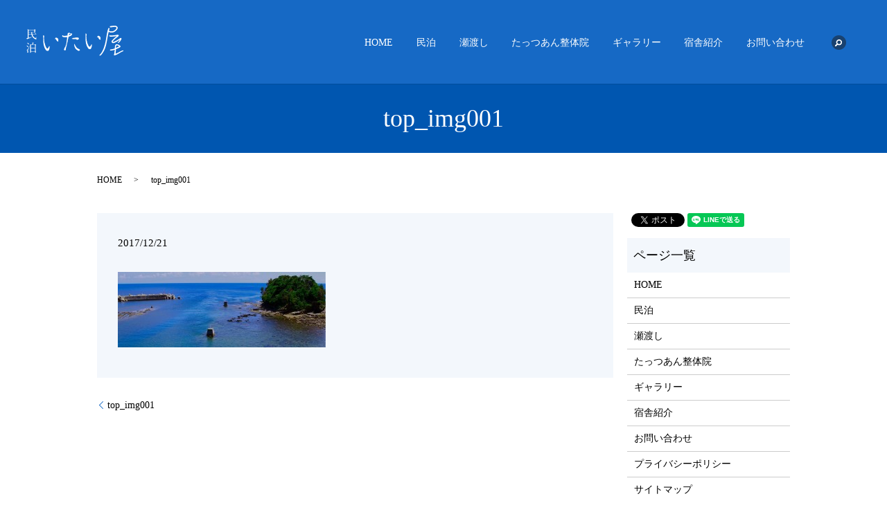

--- FILE ---
content_type: text/html; charset=UTF-8
request_url: https://www.itaiya.jp/top_img001
body_size: 3521
content:
  <!DOCTYPE HTML>
<html lang="ja" prefix="og: http://ogp.me/ns#">
<head>
  <meta charset="utf-8">
  <meta http-equiv="X-UA-Compatible" content="IE=edge,chrome=1">
  <meta name="viewport" content="width=device-width, initial-scale=1">
  <title>&raquo; top_img001</title>
  <link rel='stylesheet' id='contact-form-7-css'  href='https://www.itaiya.jp/wp-content/plugins/contact-form-7/includes/css/styles.css?ver=4.4.2' type='text/css' media='all' />
<script type='text/javascript' src='https://www.itaiya.jp/wp-content/themes/itaiya.jp/assets/js/vendor/jquery.min.js?ver=4.4.33'></script>
<link rel='shortlink' href='https://www.itaiya.jp/?p=62' />
  <link rel="stylesheet" href="https://www.itaiya.jp/wp-content/themes/itaiya.jp/assets/css/main.css?1768466376">
  <script src="https://www.itaiya.jp/wp-content/themes/itaiya.jp/assets/js/vendor/respond.min.js"></script>
  <script type="text/javascript">
  function googleTranslateElementInit() {
    new google.translate.TranslateElement({pageLanguage: 'ja', includedLanguages: 'en,ko,zh-CN,zh-TW', layout: google.translate.TranslateElement.InlineLayout.SIMPLE, autoDisplay: false}, 'google_translate_element');
  }
  </script>
  <script type="text/javascript" src="//translate.google.com/translate_a/element.js?cb=googleTranslateElementInit"></script>
  <script type="application/ld+json">
  {
    "@context": "http://schema.org",
    "@type": "BreadcrumbList",
    "itemListElement":
    [
      {
        "@type": "ListItem",
        "position": 1,
        "item":
        {
          "@id": "https://www.itaiya.jp/",
          "name": "民泊いたい屋｜雄大な自然と歴史あるで最高の休日をお楽しみください。"
        }
      },
      {
        "@type": "ListItem",
        "position": 2,
        "item":
        {
          "@id": "https://www.itaiya.jp/top_img001/",
          "name": "top_img001"
        }
      }
    ]
  }
  </script>


  <script type="application/ld+json">
  {
    "@context": "http://schema.org/",
    "@type": "LodgingBusiness",
    "name": "民泊いたい屋",
    "address": "〒817-1725　長崎県対馬市上対馬町泉1420",
    "telephone": "090-8836-0621",
    "faxNumber": "0920-86-2290",
    "url": "https://www.itaiya.jp",
    "email": "info@itaiya.jp",
    "image": "https://www.itaiya.jp/wp-content/uploads/logo_ogp.jpg",
    "logo": "https://www.itaiya.jp/wp-content/uploads/logo_2.svg"
  }
  </script>

</head>
<body class="scrollTop">

  <div id="fb-root"></div>
  <script>(function(d, s, id) {
    var js, fjs = d.getElementsByTagName(s)[0];
    if (d.getElementById(id)) return;
    js = d.createElement(s); js.id = id;
    js.src = "//connect.facebook.net/ja_JP/sdk.js#xfbml=1&version=v2.9";
    fjs.parentNode.insertBefore(js, fjs);
  }(document, 'script', 'facebook-jssdk'));</script>

  <header class="header_position">
      <div class="primary_header">
        <div class="row">
                    <div class="title">
                          <a href="https://www.itaiya.jp/">
                <object type="image/svg+xml" data="/wp-content/uploads/logo.svg" alt="民泊いたい屋｜雄大な自然と歴史あるで最高の休日をお楽しみください。"></object>
              </a>
                      </div>
          <nav class="global_nav"><div id="google_translate_element"></div>
              <ul><li><a href="https://www.itaiya.jp/">HOME</a></li>
<li><a href="https://www.itaiya.jp/guesthouses">民泊</a></li>
<li><a href="https://www.itaiya.jp/fob">瀬渡し</a></li>
<li><a href="https://www.itaiya.jp/manipulat">たっつあん整体院</a></li>
<li><a href="https://www.itaiya.jp/gallery">ギャラリー</a></li>
<li><a href="https://www.itaiya.jp/company">宿舎紹介</a></li>
<li><a href="https://www.itaiya.jp/contact">お問い合わせ</a></li>

                <li class="gnav_search">
                  <a href="#">search</a>
  <div class="epress_search">
    <form method="get" action="https://www.itaiya.jp/">
      <input type="text" placeholder="" class="text" name="s" autocomplete="off" value="">
      <input type="submit" value="Search" class="submit">
    </form>
  </div>
  </li>
              </ul>
              <div class="menu_icon">
                <a href="#menu"><span>メニュー開閉</span></a>
              </div></nav>        </div>
      </div>
  </header>

  <main>
              <h1 class="wow" style="">
      top_img001            </h1>

    
    <div class="bread_wrap">
      <div class="container gutters">
        <div class="row bread">
              <ul class="col span_12">
              <li><a href="https://www.itaiya.jp">HOME</a></li>
                      <li>top_img001</li>
                  </ul>
          </div>
      </div>
    </div>
    <section>
      <div class="container gutters">
        <div class="row">
                    <div class="col span_9 column_main">
                  <article class="row article_detail">
      <div class="article_date">
        <p>2017/12/21</p>
      </div>
      <div class="row">
        <div class="col span_12">
          <p class="attachment"><a href='/wp-content/uploads/top_img001.jpg'><img width="300" height="109" src="/wp-content/uploads/top_img001-300x109.jpg" class="attachment-medium size-medium" alt="top_img001" srcset="https://www.itaiya.jp/wp-content/uploads/top_img001-300x109.jpg 300w, https://www.itaiya.jp/wp-content/uploads/top_img001-768x280.jpg 768w, https://www.itaiya.jp/wp-content/uploads/top_img001-1024x373.jpg 1024w" sizes="(max-width: 300px) 100vw, 300px" /></a></p>
        </div>
      </div>

          </article>

    <div class='epress_pager'>
      <div class="epress_pager_prev">
        <a href="https://www.itaiya.jp/top_img001" rel="prev">top_img001</a>      </div>
      <div class="epress_pager_next">
              </div>
    </div>
                </div>
          <div class="col span_3 column_sub">
            <div>
<style>
.share_button {
  letter-spacing: -.40em;
  padding-top: 30px;
  margin-bottom: 7%;
}
.share_button > * {
  letter-spacing: normal;
}
.column_sub .share_button {
  margin-top: 0;
  padding-top: 0;
}
</style>
  <div class="container share_button">
    <!-- Facebook -->
    <style media="screen">
      .share_button > * {vertical-align: bottom; margin:0 2px;}
    </style>
    <div class="fb-share-button" data-href="https://www.itaiya.jp/top_img001" data-layout="button" data-size="small" data-mobile-iframe="false"><a class="fb-xfbml-parse-ignore" target="_blank" href="https://www.facebook.com/sharer/sharer.php?u=http%3A%2F%2Fweb01.iflag.jp%2Fshinki%2F1704%2Fshin-limited%2Fhtml%2Findex.html&amp;src=sdkpreparse">シェア</a></div>
    <!-- Twitter -->
    <a href="https://twitter.com/share" class="twitter-share-button">Tweet</a>
    <!-- LINE -->
    <div class="line-it-button" data-lang="ja" data-type="share-a" data-url="https://www.itaiya.jp/top_img001" style="display: none;"></div>
  </div>
</div>
<div class="sidebar">
  <div class="widget_wrap"><p class="widget_header">ページ一覧</p>		<ul>
			<li class="page_item page-item-11"><a href="https://www.itaiya.jp/">HOME</a></li>
<li class="page_item page-item-19"><a href="https://www.itaiya.jp/guesthouses">民泊</a></li>
<li class="page_item page-item-15"><a href="https://www.itaiya.jp/fob">瀬渡し</a></li>
<li class="page_item page-item-21"><a href="https://www.itaiya.jp/manipulat">たっつあん整体院</a></li>
<li class="page_item page-item-17"><a href="https://www.itaiya.jp/gallery">ギャラリー</a></li>
<li class="page_item page-item-13"><a href="https://www.itaiya.jp/company">宿舎紹介</a></li>
<li class="page_item page-item-8"><a href="https://www.itaiya.jp/contact">お問い合わせ</a></li>
<li class="page_item page-item-6"><a href="https://www.itaiya.jp/policy">プライバシーポリシー</a></li>
<li class="page_item page-item-10"><a href="https://www.itaiya.jp/sitemap">サイトマップ</a></li>
		</ul>
		</div><div class="widget_wrap"><p class="widget_header">カテゴリー</p>		<ul>
	<li class="cat-item cat-item-2"><a href="https://www.itaiya.jp/category/news" >お知らせ</a>
</li>
		</ul>
</div>		<div class="widget_wrap">		<p class="widget_header">最近の投稿</p>		<ul>
					<li>
				<a href="https://www.itaiya.jp/news/7">ホームページを公開しました。</a>
						</li>
				</ul>
		</div>		1</div>
          </div>
                  </div>
      </div>
    </section>
        
  </main>
<footer>    <div class="footer_nav_wrap">
      <div class="container">
        <div class="row">
        <nav class="col span_12 pc-only"><ul><li><a href="https://www.itaiya.jp/">HOME</a></li>
<li><a href="https://www.itaiya.jp/guesthouses">民泊</a></li>
<li><a href="https://www.itaiya.jp/fob">瀬渡し</a></li>
<li><a href="https://www.itaiya.jp/manipulat">たっつあん整体院</a></li>
<li><a href="https://www.itaiya.jp/gallery">ギャラリー</a></li>
<li><a href="https://www.itaiya.jp/company">宿舎紹介</a></li>
<li><a href="https://www.itaiya.jp/contact">お問い合わせ</a></li>
</ul></nav>        </div>
      </div>
    </div>
    <div class="footer_copyright_wrap">
      <div class="container">
        <div class="row">
          <div class="col span_12">
            <p>Copyright &copy; 民泊いたい屋｜雄大な自然と歴史あるで最高の休日をお楽しみください。 All Rights Reserved.<br>
              【掲載の記事・写真・イラストなどの無断複写・転載を禁じます】</p>
          </div>
        </div>
      </div>
    </div>
    <p class="pagetop"><a href="#top"></a></p>
  </footer>

  <script src="https://www.itaiya.jp/wp-content/themes/itaiya.jp/assets/js/vendor/bundle.js"></script>
  <script src="https://www.itaiya.jp/wp-content/themes/itaiya.jp/assets/js/main.js?"></script>

  <!-- twitter -->
  <script>!function(d,s,id){var js,fjs=d.getElementsByTagName(s)[0],p=/^http:/.test(d.location)?'http':'https';if(!d.getElementById(id)){js=d.createElement(s);js.id=id;js.src=p+'://platform.twitter.com/widgets.js';fjs.parentNode.insertBefore(js,fjs);}}(document, 'script', 'twitter-wjs');</script>

  <script src="https://d.line-scdn.net/r/web/social-plugin/js/thirdparty/loader.min.js" async="async" defer="defer"></script>

  <script type='text/javascript' src='https://www.itaiya.jp/wp-content/plugins/contact-form-7/includes/js/jquery.form.min.js?ver=3.51.0-2014.06.20'></script>
<script type='text/javascript'>
/* <![CDATA[ */
var _wpcf7 = {"loaderUrl":"https:\/\/www.itaiya.jp\/wp-content\/plugins\/contact-form-7\/images\/ajax-loader.gif","recaptchaEmpty":"\u3042\u306a\u305f\u304c\u30ed\u30dc\u30c3\u30c8\u3067\u306f\u306a\u3044\u3053\u3068\u3092\u8a3c\u660e\u3057\u3066\u304f\u3060\u3055\u3044\u3002","sending":"\u9001\u4fe1\u4e2d ..."};
/* ]]> */
</script>
<script type='text/javascript' src='https://www.itaiya.jp/wp-content/plugins/contact-form-7/includes/js/scripts.js?ver=4.4.2'></script>
</body>
</html>


--- FILE ---
content_type: image/svg+xml
request_url: https://www.itaiya.jp/wp-content/uploads/logo.svg
body_size: 10904
content:
<?xml version="1.0" encoding="utf-8"?>
<!-- Generator: Adobe Illustrator 19.2.1, SVG Export Plug-In . SVG Version: 6.00 Build 0)  -->
<svg version="1.1" id="レイヤー_1" xmlns="http://www.w3.org/2000/svg" xmlns:xlink="http://www.w3.org/1999/xlink" x="0px"
	 y="0px" viewBox="0 0 136.1 43.3" style="enable-background:new 0 0 136.1 43.3;" xml:space="preserve">
<style type="text/css">
	.st0{fill:#FFFFFF;}
</style>
<g>
	<g>
		<path class="st0" d="M122.3,9.1c-1.4,0.5-3,0.7-4.6,0.3c-0.8-0.2-1.5-0.6-2.1-1c-0.3,1.1-0.8,3.1-1,4.2l-1.8,10.1
			c-0.6,3.2-1.3,6.2-2.4,9.2c-1.2,3.1-2.9,6.1-5.1,8.8c-0.3,0.3-1.1,1-1.8,1.2c-0.3,0.1-0.6,0.1-0.8-0.1c-0.2-0.1-0.3-0.3-0.1-0.5
			c3.2-3.1,4.9-6.9,6.3-10.8c1.1-3.1,1.9-6.3,2.5-9.5l1.7-10c0.4-2.5,1-5,1.9-7.4c0.3-0.3,0.7-0.6,1.2-0.4c0.3,0.1,0.4,0.3,0.4,0.5
			v0.5c-0.2,0.7-0.5,1.9-0.7,2.7c0.9,0.7,2.2,1.1,3.5,1c1.2,0,2.5-0.3,3.5-0.9c1.4-0.8,3-2.2,3.5-3.7c0.1-0.5-0.1-0.8-0.3-1.1
			c-0.6-0.5-1.4-0.7-2.2-0.6c-1.4,0.1-3.3,0.2-4.6,0.5c-0.8,0.2-1.8,0.3-2.2-0.7c-0.1-0.4,0.1-0.8,0.5-0.9c2.4-0.3,5-0.6,7.6-0.5
			c1.1,0.2,2.2,0.9,2.7,1.9c0.5,1.1,0.2,2-0.3,2.9C126.5,6.7,124.4,8.3,122.3,9.1z M128.5,23.6c1.1-1.1,2-2.6,2.7-4.1
			c-1.3,1-3.1,2.1-4.2,2.8c-1.4,0.9-2.9,1.5-4.4,2c-0.8,0.1-1.7,0.1-2.3-0.5c-0.3-0.4-0.7-0.9-0.7-1.6c0.1-0.9,0.7-1.7,1.4-2.4
			c1.9-2,3.8-3.6,6-5.3c-2.8,0.5-5.8,0.8-8.7,0.9c-0.6-0.1-1.7-0.3-2-1.2c-0.1-0.3,0.3-0.8,0.7-0.8c0.9,0.3,1.9,0.4,2.8,0.3
			c1-0.1,2-0.2,3-0.3c1.3-0.1,3.9-0.5,5.3-0.8c0.3,0.1,0.7,0.1,0.9,0.2c0.4,0.1,0.6,0.3,0.7,0.8c0.1,0.6-0.4,1-0.7,1.3
			c-2.7,2.1-5.5,4.2-7.6,6.8c-0.2,0.2-0.1,0.6,0.2,0.8c0.1,0.1,0.3,0.2,0.5,0.1c0.3,0,0.5-0.1,0.7-0.1c3.2-1.2,6.1-3.1,8.9-5.1
			c0.4-0.3,0.8-0.4,1.2-0.2c0.5,0.3,0.8,0.8,0.6,1.3c-0.9,2-2.2,4.3-4.3,5.6C128.7,24.4,128.1,24.1,128.5,23.6z M124.1,41.6
			c-0.4,0.1-0.8,0-1-0.2c-0.4-0.6-0.2-1.1,0.1-1.7c0.1-0.1,0.2-0.5,0.2-0.6c0.3-1.8,0.6-3.4,0.5-5.3c-0.9,0.2-1.9,0.5-2.9,0.7
			c-1,0.3-2.1,0.4-3.3,0.3c-0.8-0.5-0.3-1.2,0.2-1.4c2.1-0.3,4.2-0.7,6.1-1.4l0.2-1.8c0.1-0.6,0.1-1.3,0.2-1.9c0.3-1,0.8-2,2.1-2.4
			c2,0.1,3.7,1.1,5.2,2.2c0.4,0.4,0.4,0.9,0.3,1.4c-0.1,0.4-0.3,0.6-0.6,0.7l-0.7,0.5c-1.7,0.9-3.4,1.6-5.1,2.3
			c0.1,2.1-0.1,4.3-0.5,6.3c0.9-0.2,2.5-0.9,3.2-1.3l3.4-1.9c1.1-0.6,2.3-1.1,3.6-1.5c0.6,0,1.1,0.5,0.8,1C135,36,134,36.5,133,37
			C130.1,38.7,127.3,40.6,124.1,41.6z M126.8,27.4c-0.4,0.3-0.6,0.7-0.8,1.1c-0.2,0.4-0.2,0.9-0.3,1.4l-0.1,1.2c1.5-0.6,3-1.2,4.4-2
			c0.2-0.3-0.2-0.4-0.3-0.6C128.8,28.2,128,27.4,126.8,27.4z"/>
	</g>
	<g>
		<path class="st0" d="M11.7,11.7c0.8-0.9,0.9-1,1-1s0.2,0,1.1,0.8c0.2,0.2,0.3,0.3,0.3,0.4c0,0.1-0.1,0.1-0.2,0.1l-5.4,0.1
			c0.3,1,0.6,1.8,1.1,2.6c0.6,0.9,1.5,1.7,2.4,2.3c0.4,0.2,0.7,0.3,0.8,0.3c0.2,0,0.4-0.3,1.1-1.6c0-0.1,0.2,0,0.2,0.1
			c-0.2,0.9-0.3,1.5-0.3,1.7s0,0.3,0.2,0.4c0.2,0.2,0.3,0.3,0.3,0.5c0,0.3-0.3,0.6-0.8,0.6c-0.4,0-0.8-0.1-1.4-0.4
			C10.9,18,9.6,17,8.7,15.7c-0.7-1-1.1-2-1.4-3.4H3.1v4.6c1.4-0.3,3-0.8,4.6-1.3c0.1,0,0.1,0.2,0.1,0.2c-2,1.2-3.6,1.8-6.3,2.7
			C1.4,18.8,1.2,19,1.1,19c-0.2,0-0.3-0.3-0.8-1.7c0.4,0,0.9-0.1,1.6-0.2v-6.8c0-2.2,0-3.9-0.1-5.4c0.5,0.2,1,0.4,1.5,0.7h7.9
			C11.7,5,11.8,5,11.9,5c0.1,0,0.2,0,0.7,0.5c0.2,0.2,0.3,0.3,0.3,0.4s-0.1,0.2-0.4,0.5v0.7c0,1.4,0,2,0,2.2c0,0.4-0.3,0.5-0.7,0.5
			s-0.5-0.1-0.5-0.4V9.1H8.1c0.1,0.9,0.2,1.8,0.3,2.7L11.7,11.7z M11.4,6.1H3.1v2.6h8.2V6.1H11.4z M7.2,11.8C7.1,10.9,7,10,6.9,9.1
			H3.1v2.8L7.2,11.8z"/>
		<path class="st0" d="M1.3,37.1c0-0.4,0.1-1.1,0.1-1.7c0-0.9-0.3-1.2-1.3-1.5c-0.1,0-0.1-0.3,0-0.2c0.4,0.1,0.6,0.1,0.8,0.1
			c0.3,0,0.5-0.1,0.9-0.6c0.8-1.2,1.3-2.3,2.5-4.6c0-0.1,0.2,0,0.2,0.1c-0.8,2.1-1.2,3.3-2,5c-0.1,0.3-0.2,0.7-0.2,0.9
			c0,0.8,0.5,1.6,0.5,2.3c0,0.6-0.4,1-0.8,1C1.5,37.9,1.3,37.6,1.3,37.1z M1.5,29.4c-0.3-0.6-0.6-1-1.4-1.5c0,0,0-0.2,0.1-0.1
			c1.6,0.2,2.5,0.8,2.5,1.6c0,0.4-0.3,0.7-0.6,0.7C1.8,30,1.7,29.9,1.5,29.4z M2.4,25.6C2.1,25,1.7,24.5,1,24c0,0,0-0.1,0.1-0.1
			c1.5,0.2,2.5,0.9,2.5,1.7c0,0.4-0.3,0.7-0.6,0.7C2.8,26.3,2.7,26.1,2.4,25.6z M6.5,37.4c0,0.3-0.2,0.5-0.7,0.5
			c-0.4,0-0.5-0.1-0.5-0.4c0-0.6,0.1-2,0.1-6.5c0-2.9,0-3.6-0.1-5.1c0.6,0.3,0.8,0.4,1.4,0.7H8c0.3-0.8,0.4-1.4,0.5-2
			c0.1-0.4,0.1-0.8,0.1-1.1c1.5,0.4,1.8,0.5,1.8,0.7c0,0.1-0.1,0.3-0.6,0.4c-0.4,0.8-0.8,1.3-1.4,2H12c0.6-0.6,0.6-0.6,0.7-0.6
			c0.1,0,0.2,0.1,0.7,0.5c0.2,0.2,0.3,0.3,0.3,0.4c0,0.2-0.1,0.3-0.5,0.5v3.2c0,4.5,0.1,6.2,0.1,6.8c0,0.4-0.2,0.5-0.7,0.5
			c-0.4,0-0.5-0.1-0.5-0.4v-1H6.5V37.4z M12.1,27H6.5v4h5.7L12.1,27L12.1,27z M6.5,36.1h5.7v-4.6H6.5V36.1z"/>
	</g>
	<g>
		<path class="st0" d="M25.9,25c0.1,0.6,0.3,1.3,0.5,1.9c0.2,0.6,0.3,0.8,0.5,1.4c0.1,0.2,0.1,0.4,0.3,0.6c0.3,0.1,0.2,0.5,0.3,0.8
			c0.1,0.4,0.4,0.9,0.7,1.2l0.9,1c0.1,0.1,0.3,0.1,0.4,0.1c1-0.1,1.5-1.7,1.8-2.1c0.3-0.3,0.4-0.6,0.6-1c0.1-0.1,0.1-0.3,0.3-0.3
			c0,0,0,0,0.1,0c0.2,0.1,0.3,0.4,0.4,0.7c0,0.1,0,0.1,0,0.2c0,0.4-0.1,1.1-0.1,1.5c0,0.4,0,0.6-0.2,0.9c-0.2,0.3-0.2,0.5-0.2,0.7
			c0,0.6-0.2,0.9-0.4,1.1c-0.3,0.4-0.4,0.6-0.5,0.9c-0.2,0.6-0.6,0.7-1,0.7c-0.5,0-1.1,0-1.4,0c-0.2,0-0.2-0.3-0.5-0.4
			c-0.6-0.2-0.9-0.6-1-0.7c-0.2-0.2-0.3-0.7-0.5-0.9c-0.2-0.3-0.4-0.7-0.5-0.9c-0.6-1-0.8-1.3-0.9-1.6c-0.1-0.4-0.3-0.9-0.4-1.3
			c-0.1-0.5-0.3-1-0.5-1.5c-0.2-0.6-0.2-1.1-0.4-2c-0.1-0.4-0.2-0.8-0.2-1.2l0-0.2c0-0.4-0.1-0.8-0.1-1.1l0-0.2c0-0.3,0-0.6,0-1
			l0-0.2c0-0.3-0.2-1-0.2-1.6c0-0.4,0-0.6,0-0.9c0-0.3,0.1-1.9,0-2.6l0-0.4c0-0.5-0.1-1-0.1-1.5c0-0.4,0-0.8,0-1.2
			c0.1-0.3,0.3-0.6,0.5-0.6c0.1,0,0.6,0.3,0.7,0.6c0.3,0.7,0.3,1,0.3,1.6c0,0.5-0.2,0.7-0.2,0.8c0,0.3-0.1,0.5-0.1,0.8l0,0.4
			c0,0.4,0.1,0.7,0.1,1.1c0.1,0.4,0.1,0.7,0.1,1l0,0.7c0,0.4,0.1,0.8,0.2,1.2c0,0.1,0,0.1,0,0.2c0,0.2,0,0.4,0,0.5
			c0,0.1,0,0.1,0,0.2c0.1,0.4,0.1,0.5,0.1,0.9C25.8,24,25.9,24.5,25.9,25z M43.2,21.4c-0.3-0.1-0.7-0.5-0.7-0.8
			c0-0.3-0.3-0.4-0.5-0.6c-0.1-0.2-0.1-0.5-0.2-0.7c-0.1-0.3-0.3-0.7-0.4-0.7c0,0-0.1,0-0.1,0c-0.2,0-0.5,0.2-0.7,0.2
			c-0.3,0-0.4,0-0.4-0.4c0-0.3,0.6-1.1,0.9-1.5c0.1-0.1,0.3-0.3,0.6-0.3c0.4,0,0.7,0.1,1.1,0.4c0.3,0.2,0.5,0,0.7,0.2
			c0.1,0.1,0.1,0.4,0.3,0.5c0.3,0.1,0.4,0.2,0.5,0.3c0.1,0.1,0.1,0.3,0.2,0.4c0.3,0.1,0.4,0.5,0.4,0.8c0,0.1,0,0.2,0,0.3
			c0,0.3-0.2,0.8-0.2,1c0,0.3,0.2,0.5,0.3,0.7l0,0.1c0,0.2-0.3,0.4-0.4,0.6c-0.1,0.2-0.4,0.4-0.6,0.4C43.6,22.1,43.4,21.5,43.2,21.4
			z"/>
		<path class="st0" d="M53.9,34.6l-0.4,0c-0.3,0-0.4-0.7-0.6-0.9c-0.1-0.1-0.1-0.2-0.1-0.4c0-0.4,0.3-0.7,0.4-1
			c0.2-0.7,0.3-1,0.6-1.5c0.3-0.4,0.4-0.8,0.8-1.2c0.4-0.4,0.4-1.1,0.6-1.6c0.4-1.1,0.8-2.3,1-3.5c0-0.2,0.3-1.6,0.3-2.2
			c0-0.7,0.1-1.4,0.3-2.1c0.1-0.5,0.1-1.1,0.2-1.6c0-0.2,0.1-0.4,0.1-0.6c0.1-0.3,0-1,0-1.3c0.1-0.2,0.2-0.4,0.2-0.7l0-0.1l-0.4,0.1
			l-0.1,0c-0.2,0-0.3,0-0.4,0c-0.1,0-0.1,0-0.2,0.1c0,0-0.1,0-0.2,0c-0.2,0-0.6-0.1-0.7-0.1c-0.1,0-0.2,0-0.2,0
			c-0.3,0-0.4,0.1-0.7,0.2c-0.2,0-0.3-0.2-0.5-0.2c-0.5-0.1-1.1,0-1.7-0.1c-0.3,0-0.5-0.1-0.8-0.2c-0.5-0.4-1.1-0.6-1.2-1.4
			c0-0.1,0-0.4,0.2-0.7c0.2-0.2,0.4-0.3,0.7-0.3c0.3,0,0.1,0.3,0.3,0.4c0.2,0.1,0.4,0.4,0.6,0.4c0.3,0,0.7,0,1,0s0.6,0.2,0.9,0.2
			c0.3,0,1-0.3,1.6-0.3l0.1,0c0.4,0,1.3-0.1,1.8-0.1c0.4,0,0.5-0.5,0.5-0.8c0-0.5,0-0.8,0-1.3c0-0.3,0-1,0.6-1.5
			c0.3-0.3,0.6-0.4,0.8-0.5c0.2,0,0.3,0.1,0.5,0.1c0.1,0,0.3,0.1,0.4,0.1c0.1,0,0.1,0,0.2,0c0.1-0.1,0.3-0.1,0.4-0.1
			c0.1,0,0.2,0,0.3,0.1c0.1,0.1,0.2,0.3,0.3,0.5c0.2,0.1,0.5,0.1,0.7,0.1c0.4,0,0.6,0.1,1,0.2c0.1,0.1,1.3,0.3,1.3,0.6
			c0,0.2-0.4,0.4-0.4,0.6c0,0.3,0,0.6-0.4,1.1c-0.3,0.4-0.9,0.8-1.5,1.1c-0.6,0.2-1,0.7-1.6,0.8c-0.5,0.1-0.9,0.2-1.2,0.7
			c-0.1,0.2-0.1,0.5-0.2,0.7c-0.1,0.3-0.2,0.4-0.3,0.7c-0.1,0.2,0,0.5-0.1,0.8c0,0.4-0.1,0.7-0.2,1c-0.1,0.6-0.3,1.1-0.4,1.7
			c-0.1,0.5-0.1,1.3-0.2,1.8c-0.1,0.5-0.3,0.8-0.5,1.5c-0.1,0.4-0.2,0.6-0.3,1.3c-0.1,0.5-0.3,1.1-0.4,1.7c-0.1,0.2-0.1,1.1-0.2,1.5
			c0,0.2-0.3,0.7-0.4,0.9c-0.1,0.2-0.1,0.7-0.2,1c-0.2,0.6-0.3,0.8-0.4,1.4c0,0.5,0.1,0.9-0.1,1.4c-0.1,0.2,0,0.4-0.1,0.7
			c-0.1,0.3-0.4,0.7-0.9,0.9C54.5,34.6,54.2,34.6,53.9,34.6z M59.7,12.6c-0.1,0.1-0.1,0.3,0,0.4c0,0.1,0.1,0.2,0.3,0.1
			c0.1,0,0.4-0.1,0.6-0.2c0.4-0.1,0.5-0.3,0.8-0.6c0.2-0.1,0.7-0.2,0.7-0.4l0-0.2c0-0.3-0.1-0.4-0.3-0.6c-0.2-0.1-0.3-0.2-0.4-0.2
			c-0.1,0-0.2,0-0.3,0.1c-0.2,0.2-0.6,0.4-0.8,0.6C60.1,11.8,59.9,12.3,59.7,12.6z M65.7,18.7c-0.2,0-0.4,0-0.6-0.1
			c-0.4-0.1-0.6,0-0.9-0.1c-0.2-0.1-0.4-0.2-0.4-0.3c0-0.2,0.2-0.4,0.4-0.5c0.5-0.2,0.9-0.2,1.3-0.5c0.1-0.1,0.4-0.1,0.6-0.2
			c0.4,0,0.7,0,1,0c0.3,0,0.6-0.1,0.9-0.2c0.3,0,0.6-0.1,1-0.1c0.2,0,0.3-0.1,0.9-0.2c0.2,0,0.4,0.1,0.8,0.1c0.1,0,0.3-0.1,0.4-0.1
			c0.2,0,0.4,0.1,0.5,0.1c0.1,0,0.3,0.1,0.4,0l0.4,0c0.3,0,0.9,0.3,1,0.6c0.1,0.3,0.4,0.7,0.4,1.1l0,0.1c0,0.5-0.5,0.7-1,0.7
			c-0.3,0-0.6,0.3-0.9,0.5c-0.4,0.2-0.6,0.4-1,0.5c-0.2,0-0.3-0.1-0.3-0.2c0-0.3,0.1-0.4,0.1-0.6c0-0.2-0.1-0.3-0.2-0.3
			c0,0-0.1,0-0.1,0c-0.1,0-0.2,0.1-0.3,0.1c0,0-0.1,0-0.1,0c-0.1-0.1-0.2-0.2-0.3-0.3c-0.2-0.1-0.4,0-0.7,0l-0.5,0
			c-0.4,0-0.7,0-1.1-0.1c-0.2-0.1-0.5,0-0.8,0c-0.3,0-0.5,0-0.9,0.1L65.7,18.7z M72.9,35.1c-0.2-0.1-0.9-0.3-1.1-0.5
			c-0.3-0.2-0.5-0.6-0.9-0.7c-0.4-0.1-0.7-0.4-1.2-1c-0.2-0.3-0.7-0.8-0.9-1c-0.2-0.3-0.5-1.2-0.6-1.4c-0.1-0.3-0.6-0.9-0.6-1.3
			c-0.1-0.6-0.3-1.1-0.3-1.5c0-0.2-0.2-0.8-0.3-1.1c0,0,0-0.1,0-0.1c0-0.2,0.1-0.3,0.1-0.5c0-0.1,0.2-0.6,0.4-0.6
			c0.2,0,0.2,0.5,0.3,0.7c0.1,0.3,0.2,0.5,0.4,0.8l0.6,1.1c0.4,0.5,0.7,1.1,1,1.7c0.3,0.4,0.7,0.7,1,1c0.1,0.1,0.2,0.5,0.4,0.6
			c0.3,0.3,0.9,0.5,1.6,0.9c0.2,0.1,0.6,0.5,0.9,0.6c0.2,0.1,0.2,0.3,0.4,0.3c0.2,0,0.5,0,0.7,0c0.2,0.1,0.2,0.5,0.2,0.9
			c0,0.1,0,0.2,0,0.3c0,0.3-0.1,0.4-0.1,0.4c-0.2,0-0.5,0.2-0.6,0.3c-0.2,0.1-0.3,0.3-0.7,0.3C73.6,35.4,73.2,35.2,72.9,35.1z"/>
		<path class="st0" d="M85.2,22.5c0.1,0.6,0.3,1.3,0.5,1.9c0.2,0.6,0.3,0.8,0.5,1.4c0.1,0.2,0.1,0.4,0.3,0.6
			c0.3,0.1,0.2,0.5,0.3,0.8c0.1,0.4,0.4,0.9,0.7,1.2l0.9,1c0.1,0.1,0.3,0.1,0.4,0.1c1-0.1,1.5-1.7,1.8-2.1c0.3-0.3,0.4-0.6,0.6-1
			c0.1-0.1,0.1-0.3,0.3-0.3c0,0,0,0,0.1,0c0.2,0.1,0.3,0.4,0.4,0.7c0,0.1,0,0.1,0,0.2c0,0.4-0.1,1.1-0.1,1.5c0,0.4,0,0.6-0.2,0.9
			c-0.2,0.3-0.2,0.5-0.2,0.7c0,0.6-0.2,0.9-0.4,1.1c-0.3,0.4-0.4,0.6-0.5,0.9c-0.2,0.6-0.6,0.7-1,0.7c-0.5,0-1.1,0-1.4,0
			c-0.2,0-0.2-0.3-0.5-0.4c-0.6-0.2-0.9-0.6-1-0.7c-0.2-0.2-0.3-0.7-0.5-0.9c-0.2-0.3-0.4-0.7-0.5-0.9c-0.6-1-0.8-1.3-0.9-1.6
			c-0.1-0.4-0.3-0.9-0.4-1.3c-0.1-0.5-0.3-1-0.5-1.5c-0.2-0.6-0.2-1.1-0.4-2c-0.1-0.4-0.2-0.8-0.2-1.2l0-0.2c0-0.4-0.1-0.8-0.1-1.1
			l0-0.2c0-0.3,0-0.6,0-1l0-0.2c0-0.3-0.2-1-0.2-1.6c0-0.4,0-0.6,0-0.9c0-0.3,0.1-1.9,0.1-2.6l0-0.4c0-0.5-0.1-1-0.1-1.5
			c0-0.4,0-0.8,0-1.2c0.1-0.3,0.3-0.6,0.5-0.6c0.1,0,0.6,0.3,0.7,0.6c0.3,0.7,0.3,1,0.3,1.6c0,0.5-0.2,0.7-0.2,0.8
			c0,0.3-0.1,0.5-0.1,0.8l0,0.4c0,0.4,0.1,0.7,0.1,1.1c0.1,0.4,0.1,0.7,0.1,1l0,0.7c0,0.4,0.1,0.8,0.2,1.2c0,0.1,0,0.1,0,0.2
			c0,0.2,0,0.4,0,0.5c0,0.1,0,0.1,0,0.2c0.1,0.4,0.1,0.5,0.1,0.9C85,21.5,85.1,22,85.2,22.5z M102.4,18.9c-0.3-0.1-0.7-0.5-0.7-0.8
			c0-0.3-0.3-0.4-0.5-0.6c-0.1-0.2-0.1-0.5-0.2-0.7c-0.1-0.3-0.3-0.7-0.4-0.7c0,0-0.1,0-0.1,0c-0.2,0-0.5,0.2-0.7,0.2
			c-0.3,0-0.4,0-0.4-0.4c0-0.3,0.6-1.1,0.9-1.5c0.1-0.1,0.3-0.3,0.6-0.3c0.4,0,0.7,0.1,1.1,0.4c0.3,0.2,0.5,0,0.7,0.2
			c0.1,0.1,0.1,0.4,0.3,0.5c0.3,0.1,0.4,0.2,0.5,0.3c0.1,0.1,0.1,0.3,0.2,0.4c0.3,0.1,0.4,0.5,0.4,0.8c0,0.1,0,0.2,0,0.3
			c0,0.3-0.2,0.8-0.2,1c0,0.3,0.2,0.5,0.3,0.7l0,0.1c0,0.2-0.3,0.4-0.4,0.6c-0.1,0.2-0.4,0.4-0.6,0.4
			C102.8,19.6,102.6,19,102.4,18.9z"/>
	</g>
</g>
</svg>
